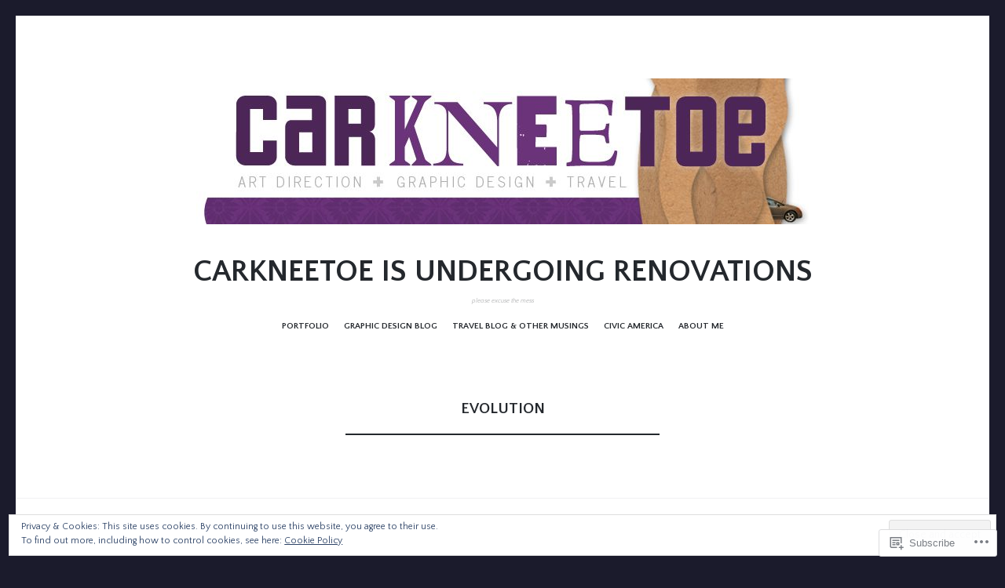

--- FILE ---
content_type: text/css;charset=utf-8
request_url: https://s0.wp.com/?custom-css=1&csblog=1uVe0&cscache=6&csrev=21
body_size: -80
content:
/*
Welcome to Custom CSS!

To learn how this works, see http://wp.me/PEmnE-Bt
*/